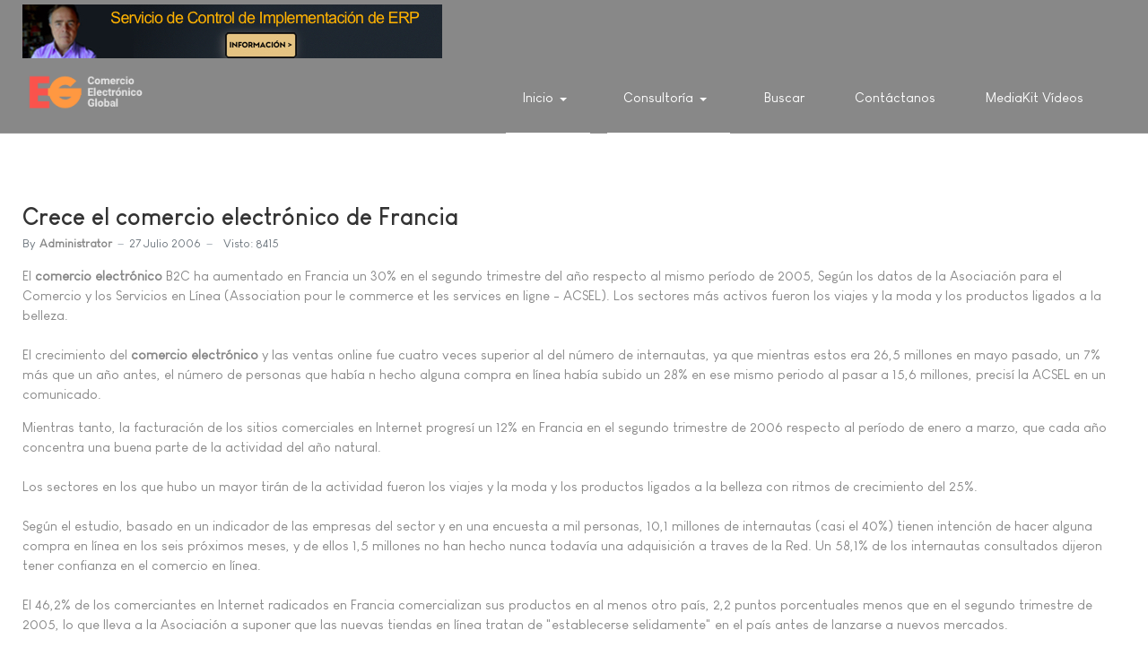

--- FILE ---
content_type: text/html; charset=utf-8
request_url: https://e-global.es/?view=article&id=321:crece-el-comercio-electr%C3%83%C2%B3nico-de-francia&catid=2
body_size: 6175
content:
<!DOCTYPE html>
<html xmlns="http://www.w3.org/1999/xhtml" class="j4" xml:lang="es-es" lang="es-es" dir="ltr">

<head>
  <!-- Chatra {literal} -->
<script>
    (function(d, w, c) {
        w.ChatraID = 'jhBx6p4byN8Y2EF3e';
        var s = d.createElement('script');
        w[c] = w[c] || function() {
            (w[c].q = w[c].q || []).push(arguments);
        };
        s.async = true;
        s.src = 'https://call.chatra.io/chatra.js';
        if (d.head) d.head.appendChild(s);
    })(document, window, 'Chatra');
</script>
<!-- /Chatra {/literal} -->
  <meta charset="utf-8">
	<meta name="author" content="Administrator">
	<meta name="description" content="Comercio Electrónico Global - Centro de Excelencia en Comercio Electrónico, ERP, Inteligencia Artificial">
	<meta name="generator" content="Joomla! - Open Source Content Management">
	<title>Crece el comercio electrónico de Francia</title>
	<link href="http://e-global.es/?view=article&amp;id=321:crece-el-comercio-electr%C3%83%C2%B3nico-de-francia&amp;catid=2" rel="canonical">
	<link href="/favicon.ico" rel="icon" type="image/vnd.microsoft.icon">
<link href="/plugins/system/t4/themes/base/vendors/font-awesome5/css/all.min.css?6cf3d23346c622722b4e2a7cd3ee120f" rel="stylesheet" />
	<link href="/plugins/system/t4/themes/base/vendors/font-awesome/css/font-awesome.min.css?6cf3d23346c622722b4e2a7cd3ee120f" rel="stylesheet" />
	<link href="/plugins/system/t4/themes/base/vendors/icomoon/css/icomoon.css?6cf3d23346c622722b4e2a7cd3ee120f" rel="stylesheet" />
	<link href="/templates/ja_stark/css/animate.min.css?6cf3d23346c622722b4e2a7cd3ee120f" rel="stylesheet" />
	<link href="/media/vendor/joomla-custom-elements/css/joomla-alert.min.css?0.2.0" rel="stylesheet" />
	<link href="/plugins/system/t4/themes/base/vendors/js-offcanvas/_css/js-offcanvas.css" rel="stylesheet" />
	<link href="/templates/ja_stark/fonts/LouisGeorgeCafe/stylesheet.css" rel="stylesheet" />
	<link href="/templates/ja_stark/css/template.css?fadcf00bc03679dc24d5140147a91c74" rel="stylesheet" />
	<link href="/media/t4/css/18-sub.css?2978be51884225b2128fa5ac7b8dbac0" rel="stylesheet" />
<script src="/media/vendor/jquery/js/jquery.min.js?3.7.1"></script>
	<script src="/media/legacy/js/jquery-noconflict.min.js?04499b98c0305b16b373dff09fe79d1290976288"></script>
	<script src="/media/vendor/jquery-migrate/js/jquery-migrate.min.js?3.4.1"></script>
	<script src="/plugins/system/t4/themes/base/vendors/bootstrap/js/bootstrap.bundle.min.js?6cf3d23346c622722b4e2a7cd3ee120f"></script>
	<script src="/templates/ja_stark/js/html5lightbox/html5lightbox.js?6cf3d23346c622722b4e2a7cd3ee120f"></script>
	<script src="/templates/ja_stark/js/inview.js?6cf3d23346c622722b4e2a7cd3ee120f"></script>
	<script type="application/json" class="joomla-script-options new">{"joomla.jtext":{"ERROR":"Error","MESSAGE":"Mensaje","NOTICE":"Aviso","WARNING":"Advertencia","JCLOSE":"Cerrar","JOK":"OK","JOPEN":"Abrir"},"system.paths":{"root":"","rootFull":"https:\/\/e-global.es\/","base":"","baseFull":"https:\/\/e-global.es\/"},"csrf.token":"bacc008b13d7240a12308c9e8863bf80"}</script>
	<script src="/media/system/js/core.min.js?9c761ae035a6bd778a710e6c0f5ff7de049b67a3"></script>
	<script src="/media/system/js/messages-es5.min.js?44e3f60beada646706be6569e75b36f7cf293bf9" nomodule defer></script>
	<script src="/media/vendor/bootstrap/js/bootstrap-es5.min.js?5.3.2" nomodule defer></script>
	<script src="/media/system/js/messages.min.js?7425e8d1cb9e4f061d5e30271d6d99b085344117" type="module"></script>
	<script src="/media/vendor/bootstrap/js/dropdown.min.js?5.3.2" type="module"></script>
	<script src="/media/vendor/bootstrap/js/collapse.min.js?5.3.2" type="module"></script>
	<script src="/plugins/system/t4/themes/base/vendors/js-offcanvas/_js/js-offcanvas.pkgd.js"></script>
	<script src="/plugins/system/t4/themes/base/vendors/bodyscrolllock/bodyScrollLock.min.js"></script>
	<script src="/plugins/system/t4/themes/base/js/offcanvas.js"></script>
	<script src="/templates/ja_stark/js/template.js"></script>
	<script src="/plugins/system/t4/themes/base/js/base.js?6cf3d23346c622722b4e2a7cd3ee120f"></script>
	<script src="/plugins/system/t4/themes/base/js/megamenu.js"></script>


  <meta name="viewport"  content="width=device-width, initial-scale=1, maximum-scale=1, user-scalable=yes"/>
  <style  type="text/css">
    @-webkit-viewport   { width: device-width; }
    @-moz-viewport      { width: device-width; }
    @-ms-viewport       { width: device-width; }
    @-o-viewport        { width: device-width; }
    @viewport           { width: device-width; }
  </style>
  <meta name="HandheldFriendly" content="true"/>
  <meta name="apple-mobile-web-app-capable" content="YES"/>
  <!-- //META FOR IOS & HANDHELD -->
  
</head>

<body class="site-default navigation-default theme-default layout-default nav-breakpoint-lg navigation-hide com_content view-article item-101" data-jver="4">
  
  <div class="t4-offcanvas" data-offcanvas-options='{"modifiers":"right,overlay"}' id="off-canvas-right" role="complementary" style="display:none;">
	<div class="t4-off-canvas-header">
	 		  <a href="https://e-global.es/" title="Comercio Electrónico Global">
	  	    	      <img class="logo-img-sm d-block d-sm-none" src="/images/logo-comercio-electronico-global-E-G-v2.png" alt="Comercio Electrónico Global" />
	    	  	
	    	      <img class="logo-img d-none d-sm-block" src="/images/logo-comercio-electronico-global-E-G-v2.png" alt="Comercio Electrónico Global" />
	    
	  	  </a>
	  		<button type="button" class="close js-offcanvas-close" data-dismiss="modal" aria-hidden="true">×</button>
	</div>

	<div class="t4-off-canvas-body menu-item-def" data-effect="def">
		<div class="t4-module module " id="Mod140"><div class="module-inner"><div class="module-ct"><nav class="navbar">
<ul  class="nav navbar-nav ">
<li class="nav-item item-101 default current active deeper dropdown parent" data-level=1><a href="/" itemprop="url" class="nav-link dropdown-toggle" aria-current="page" role="button" aria-haspopup="true" aria-expanded="false" data-toggle="dropdown"><span itemprop="name">Inicio</span></a><ul class="dropdown-menu" data-bs-popper="static"><li class="nav-item item-182"><a itemprop="url" href="javascript:;" class="nav-header  dropdown-item" >
	<span itemprop="name">Comercio Electrónico Global, Centro de Excelencia en Comercio Electrónico</span>
	</a>
</li></ul></li><li class="nav-item item-156 current active deeper dropdown parent" data-level=1><a href="/" itemprop="url" class=" nav-link dropdown-toggle" role="button" aria-haspopup="true" aria-expanded="false" data-toggle="dropdown"><span itemprop="name">Consultoría</span></a><ul class="dropdown-menu" data-bs-popper="static"><li class="nav-item item-458"><a href="/consultoria/consultoria-para-la-seleccion-u-orientacion-tecnica-para-implantacion-de-software-erp.html" itemprop="url" class="dropdown-item" target="_blank"><span itemprop="name">Consultoría para Selección ERP</span></a></li><li class="nav-item item-469"><a href="/consultoria/servicio-de-control-de-implantacion-erp.html" itemprop="url" class="dropdown-item"><span itemprop="name">Servicio de Control de Implantación ERP</span></a></li><li class="nav-item item-157"><a href="/consultoria/consultoria-marketing-digital.html" itemprop="url" class="dropdown-item"><span itemprop="name">Consultoría Marketing Avanzado</span></a></li></ul></li><li class="nav-item item-408"><a href="/buscada.html" itemprop="url" class="nav-link"><span itemprop="name">Buscar</span></a></li><li class="nav-item item-508"><a href="/contactanos.html" itemprop="url" class="nav-link"><span itemprop="name">Contáctanos</span></a></li><li class="nav-item item-509"><a href="/mediakit-videos.html" itemprop="url" class="nav-link" target="_blank"><span itemprop="name">MediaKit Vídeos</span></a></li></ul></nav></div></div></div>
	</div>

	</div>
  <main>
    <div class="t4-wrapper">
      <div class="t4-content">
        <div class="t4-content-inner">
          
<div id="t4-topbar" class="t4-section  t4-topbar  t4-palette-dark">
<div class="t4-section-inner container"><div class="mod-banners bannergroup">

    <div class="mod-banners__item banneritem">
                                                                                                                                                                                                                                                                            <a
                            href="/component/banners/click/3.html" onclick="window.open(this.href, '',
                                'toolbar=no,location=no,status=no,menubar=no,scrollbars=yes,resizable=yes,width=780,height=550');
                                return false"
                            title="Banner Servicio Control Implantación ERP">
                            <img
                                src="https://e-global.es/images/banners/banner_consultoria_Control_Implantacion_ERP_8.jpg"
                                alt="Servicio Control Implantación ERP"
                                                                                            >
                        </a>
                                                            </div>

</div>
</div>
</div>

<div id="t4-header" class="t4-section  t4-header  t4-palette-primary  t4-sticky">
<div class="t4-section-inner container"><div class="t4-row row">
<div class="t4-col logo col col-lg-2">
<div class="navbar-brand logo-image logo-control">
    <a href="https://e-global.es/" title="Comercio Electrónico Global">
            <img class="logo-img-sm d-block d-sm-none" src="/images/logo-comercio-electronico-global-E-G-v2.png" alt="Comercio Electrónico Global" />
      	
          <img class="logo-img d-none d-sm-block" width="182" height="77" src="/images/logo-comercio-electronico-global-E-G-v2.png" alt="Comercio Electrónico Global" />
    
    </a>
  </div>

</div>
<div class="t4-col mainnav col">
<div class="t4-navbar">
  
<nav class="navbar navbar-expand-lg">
<div id="t4-megamenu-mainmenu" class="t4-megamenu collapse navbar-collapse">

<ul class="nav navbar-nav level0"  itemscope="itemscope" itemtype="http://www.schema.org/SiteNavigationElement">
<li class="nav-item default current active dropdown parent" data-id="101" data-level="1"><a href="/" itemprop="url" class="nav-link dropdown-toggle" aria-current="page" role="button" aria-haspopup="true" aria-expanded="false" data-toggle=""><span itemprop="name">Inicio</span><i class="item-caret"></i></a><div class="dropdown-menu level1" data-bs-popper="static"><div class="dropdown-menu-inner"><ul><li class="nav-item" data-id="182" data-level="2"><a itemprop="url" href="javascript:;" class="nav-header  dropdown-item" >
	<span itemprop="name">Comercio Electrónico Global, Centro de Excelencia en Comercio Electrónico</span>
	</a>
</li></ul></div></div></li><li class="nav-item current active dropdown parent" data-id="156" data-level="1"><a href="/" itemprop="url" class=" nav-link dropdown-toggle" role="button" aria-haspopup="true" aria-expanded="false" data-toggle=""><span itemprop="name">Consultoría</span><i class="item-caret"></i></a><div class="dropdown-menu level1" data-bs-popper="static"><div class="dropdown-menu-inner"><ul><li class="nav-item" data-id="458" data-level="2"><a href="/consultoria/consultoria-para-la-seleccion-u-orientacion-tecnica-para-implantacion-de-software-erp.html" itemprop="url" class="dropdown-item" target="_blank"><span itemprop="name">Consultoría para Selección ERP</span></a></li><li class="nav-item" data-id="469" data-level="2"><a href="/consultoria/servicio-de-control-de-implantacion-erp.html" itemprop="url" class="dropdown-item"><span itemprop="name">Servicio de Control de Implantación ERP</span></a></li><li class="nav-item" data-id="157" data-level="2"><a href="/consultoria/consultoria-marketing-digital.html" itemprop="url" class="dropdown-item"><span itemprop="name">Consultoría Marketing Avanzado</span></a></li></ul></div></div></li><li class="nav-item" data-id="408" data-level="1"><a href="/buscada.html" itemprop="url" class="nav-link"><span itemprop="name">Buscar</span></a></li><li class="nav-item" data-id="508" data-level="1"><a href="/contactanos.html" itemprop="url" class="nav-link"><span itemprop="name">Contáctanos</span></a></li><li class="nav-item" data-id="509" data-level="1"><a href="/mediakit-videos.html" itemprop="url" class="nav-link" target="_blank"><span itemprop="name">MediaKit Vídeos</span></a></li></ul></div>
</nav>

  <span id="triggerButton" class="btn js-offcanvas-trigger t4-offcanvas-toggle d-lg-none" data-offcanvas-trigger="off-canvas-right"><i class="fa fa-bars toggle-bars"></i></span>
</div>

</div>
</div></div>
</div>


<div id="t4-mainbody" class="t4-section  t4-mainbody">
<div class="t4-section-inner container"><div class="t4-row row">
<div class="t4-col component col-md">
<div id="system-message-container" aria-live="polite"></div>
<div class="com-content-article item-page" itemscope itemtype="https://schema.org/Article">
	<meta itemprop="inLanguage" content="">

	
	
		
		<div class="page-header">
					<h2 itemprop="headline">
				Crece el comercio electrónico de Francia			</h2>
		
					
		
		
		
	</div>
	
	<div class="article-aside">

				<dl class="article-info text-muted">

	
		<dt class="article-info-term">
							Detalles					</dt>

					<dd class="createdby" itemprop="author" itemscope itemtype="https://schema.org/Person">
						By <span itemprop="name">Administrator</span>	</dd>

<span style="display: none;" itemprop="publisher" itemtype="http://schema.org/Organization" itemscope>
			<span itemprop="name">Administrator</span></span>
		
		
		
		
					<dd class="published">
	<time datetime="2006-07-27T18:48:34+02:00" itemprop="datePublished">
		27 Julio 2006	</time>
</dd>
		
	
			
		
					<dd class="hits">
	<span class="fa fa-eye" aria-hidden="true"></span>
	<meta itemprop="interactionCount" content="UserPageVisits:8415">
	Visto: 8415</dd>
			</dl>
		
						
	</div>

	
		
				
			
		
	
	<div itemprop="articleBody" class="article-body">
		El <b>comercio electrónico</b> B2C ha aumentado en Francia un 30% en el segundo trimestre del año respecto al mismo período de 2005, Según  los datos de la Asociación para el Comercio y los Servicios en Línea (Association pour le commerce et les services en ligne - ACSEL). Los sectores más activos fueron los viajes y la moda y los productos ligados a la belleza.<br />
<br />
El crecimiento del <b>comercio electrónico</b> y las ventas online fue cuatro veces superior al del número de internautas, ya que mientras estos era 26,5 millones en mayo pasado, un 7% más que un año antes, el número de personas que había n hecho alguna compra en línea había subido un 28% en ese mismo periodo al pasar a 15,6 millones, precisí la ACSEL en un comunicado. <p align="center"> <script type="text/javascript"><!--
google_ad_client = "pub-1344336396932790";
google_alternate_color = "F5F5F5";
google_ad_width = 336;
google_ad_height = 280;
google_ad_format = "336x280_as";
google_ad_channel ="9358479816";
google_color_border = "F5F5F5";
google_color_bg = "F5F5F5";
google_color_link = "003399";
google_color_url = "333333";
google_color_text = "000000";
google_alternate_ad_url = "http://www.e-global.es/google_adsense_script.html";
//--></script>
<script type="text/javascript" src="http://pagead2.googlesyndication.com/pagead/show_ads.js">
</script> <p align="left">
Mientras tanto, la facturación de los sitios comerciales en Internet progresí un 12% en Francia en el segundo trimestre de 2006 respecto al período de enero a marzo, que cada año concentra una buena parte de la actividad del año natural.<br />
<br />
Los sectores en los que hubo un mayor tirán de la actividad fueron los viajes y la moda y los productos ligados a la belleza con ritmos de crecimiento del 25%.<br />
<br />
Según  el estudio, basado en un indicador de las empresas del sector y en una encuesta a mil personas, 10,1 millones de internautas (casi el 40%) tienen intención de hacer alguna compra en línea en los seis próximos meses, y de ellos 1,5 millones no han hecho nunca todavía una adquisición a traves de la Red. Un 58,1% de los internautas consultados dijeron tener confianza en el comercio en línea.<br />
<br />
El 46,2% de los comerciantes en Internet radicados en Francia comercializan sus productos en al menos otro país, 2,2 puntos porcentuales menos que en el segundo trimestre de 2005, lo que lleva a la Asociación a suponer que las nuevas tiendas en línea tratan de "establecerse selidamente" en el país antes de lanzarse a nuevos mercados.<br />
<br />
Los países en los que mayor presencia tienen las tiendas en línea francesas son los lim?trofes. Del 40 al 48% tienen capacidad para realizar entregas en Belgica, Luxemburgo, Alemania, España, Italia, Suiza, Holanda, Reino Unido o Portugal.<br />
<br />
A la inversa, es decir, los comerciantes por Internet que ofrecen sus productos o servicios en Francia, un 7,3% tienen su sede social en otro país, sobre todo en Belgica (un 23,1% de este grupo), en Suiza (14,8%) y en Alemania (11,3%). Su número se ha incrementado un 26% en doce meses.<br />
<br />
Fuente: <a href="http://www.e-global.es/downloads-file-2228-details-Association_pour_le_commerce_et_les_services_en_ligne_-_ACSEL.html,_2006._Le_barometre_ACSEL_du_e-commerce_en_France._Resultats_du_2eme_Trimestre_2006.">Association pour le commerce et les services en ligne - ACSEL, 2006. Le barometre ACSEL du e-commerce en France. Resultats du 2eme Trimestre 2006.</a>	</div>

	
	
<nav class="pagenavigation">
    <span class="pagination ms-0">
                <a class="btn btn-sm btn-secondary previous" href="/?view=article&amp;id=322:crece-el-mercado-la-facturacion-el-empleo-y-el-impulso-tic-en-España&amp;catid=2" rel="prev">
            <span class="visually-hidden">
                Artículo anterior: Crece el mercado, la facturacion, el empleo y el impulso TIC en España            </span>
            <span class="icon-chevron-left" aria-hidden="true"></span> <span aria-hidden="true">Anterior</span>            </a>
                    <a class="btn btn-sm btn-secondary next" href="/?view=article&amp;id=320:bolivia-moderniza-su-sistema-fiscal-incorporando-la-factura-electronica&amp;catid=2" rel="next">
            <span class="visually-hidden">
                Artículo siguiente: Bolivia moderniza su sistema fiscal incorporando la factura electronica            </span>
            <span aria-hidden="true">Siguiente</span> <span class="icon-chevron-right" aria-hidden="true"></span>            </a>
        </span>
</nav>

	
		
	
		</div>
</div>

</div></div>
</div>



<div id="t4-footnav" class="t4-section  t4-footnav  t4-palette-dark">
<div class="t4-section-inner container"><div class="t4-row row">
<div class="t4-col contacto col-sm-12 col-md-3">
<div class="t4-module module " id="Mod99"><div class="module-inner"><h3 class="module-title "><span>Contacto</span></h3><div class="module-ct"><nav class="navbar">
<ul  class="nav navbar-nav ">
<li class="nav-item item-165"><a href="/aviso-legal.html" itemprop="url" class="nav-link"><span itemprop="name">Aviso Legal</span></a></li><li class="nav-item item-373"><a href="/politica-de-cookies.html" itemprop="url" class="nav-link"><span itemprop="name">Política de cookies</span></a></li><li class="nav-item item-282"><a href="https://e-global.es/?view=article&amp;id=517:origen-de-comercio-electronico-global&amp;catid=70" itemprop="url" class=" nav-link"><span itemprop="name"><img src="/images/g8-global-marketplace-for-smes-3.png" alt="Quienes somos"></span></a></li><li class="nav-item item-175"><a href="/component/content/?view=article&amp;id=516&amp;Itemid=175" itemprop="url" class=" nav-link" target="_blank" rel="noopener noreferrer"><span itemprop="name">Contacto</span></a></li></ul></nav></div></div></div>
</div>

<div class="t4-col pago-online-de-curso-recomendado col-sm col-md-3">
<div class="t4-module module " id="Mod103"><div class="module-inner"><h3 class="module-title "><span>Pago online de curso recomendado</span></h3><div class="module-ct">

<div class="custom"  >
	<p>Cursos Especialización en e-Marketing + Curso de e-Modelos de Negocio: 360 euros</p>
<form action="https://www.paypal.com/cgi-bin/webscr" method="post"><input name="cmd" type="hidden" value="_s-xclick" /> <input name="hosted_button_id" type="hidden" value="A94MRCED6RPHG" /> <input alt="PayPal. La forma rápida y segura de pagar en Internet." name="submit" src="https://www.paypalobjects.com/es_ES/ES/i/btn/btn_paynowCC_LG.gif" type="image" /> <img src="https://www.paypalobjects.com/es_ES/i/scr/pixel.gif" alt="" width="1" height="1" border="0" /></form></div>
</div></div></div>
</div>

</div></div>
</div><a href='javascript:' id='back-to-top'><i class='fa fa-chevron-up'></i></a>
        </div>
      </div>
    </div>
  </main>
  
</body>
</html>


--- FILE ---
content_type: text/css
request_url: https://e-global.es/media/t4/css/18-sub.css?2978be51884225b2128fa5ac7b8dbac0
body_size: 1601
content:

:root{
--color-primary:#22cc99;
--color-secondary:#22cc99;
--color-success:#28a745;
--color-info:#17a2b8;
--color-warning:#ffc107;
--color-danger:#dc3545;
--color-light:#f8f9fa;
--color-dark:#111111;
--color-white:#ffffff;
--color-black:#000000;
--body-bg-color:rgba(255, 255, 255, 0);
--body-text-color:#888888;
--body-link-color:#22cc99;
--body-link-hover-color:#22cc99;
--mainnav-text-color:#212529;
--mainnav-link-color:#212529;
--mainnav-link-hover-color:#22cc99;
--mainnav-link-active-color:#22cc99;
--footer-bg-color:#212529;
--footer-text-color:#6c757d;
--footer-link-color:#6c757d;
--footer-link-hover-color:#ffffff;
}
/* Pattern: Dark */
.t4-palette-dark {
	color: #f8f9fa;
	background-color: #888888;
}
.t4-palette-dark a:not(.btn) {
	color: #22cc99;
}
.t4-palette-dark a:not(.btn):hover {
	color: #22cc99;
}
/* Heading */
.t4-palette-dark h1,
.t4-palette-dark h2,
.t4-palette-dark h3,
.t4-palette-dark h4,
.t4-palette-dark h5,
.t4-palette-dark h6 {
	color: #f8f9fa;
}
/* Module */
.t4-palette-dark .nav > li > a {
	color: #22cc99;
}
.t4-palette-dark .nav > li > a:hover,
.t4-palette-dark .nav > li > a:focus,
.t4-palette-dark .nav > li > a:active {
	color: #22cc99;
}
.layout-home .t4-sticky.t4-palette-dark {
	background-color: transparent;
}
.not-at-top .t4-sticky.t4-palette-dark {
	background-color: #888888;
}

/* Pattern: Primary */
.t4-palette-primary {
	color: #f8f9fa;
	background-color: #888888;
}
.t4-palette-primary a:not(.btn) {
	color: #22cc99;
}
.t4-palette-primary a:not(.btn):hover {
	color: #22cc99;
}
/* Heading */
.t4-palette-primary h1,
.t4-palette-primary h2,
.t4-palette-primary h3,
.t4-palette-primary h4,
.t4-palette-primary h5,
.t4-palette-primary h6 {
	color: #f8f9fa;
}
/* Module */
.t4-palette-primary .nav > li > a {
	color: #22cc99;
}
.t4-palette-primary .nav > li > a:hover,
.t4-palette-primary .nav > li > a:focus,
.t4-palette-primary .nav > li > a:active {
	color: #22cc99;
}
.layout-home .t4-sticky.t4-palette-primary {
	background-color: transparent;
}
.not-at-top .t4-sticky.t4-palette-primary {
	background-color: #888888;
}

/* Pattern: Gray */
.t4-palette-gray {
	color: #888888;
	background-color: #f8f9fa;
}
.t4-palette-gray a:not(.btn) {
	color: #22cc99;
}
.t4-palette-gray a:not(.btn):hover {
	color: #22cc99;
}
/* Heading */
.t4-palette-gray h1,
.t4-palette-gray h2,
.t4-palette-gray h3,
.t4-palette-gray h4,
.t4-palette-gray h5,
.t4-palette-gray h6 {
	color: #3f525c;
}
/* Module */
.t4-palette-gray .nav > li > a {
	color: #22cc99;
}
.t4-palette-gray .nav > li > a:hover,
.t4-palette-gray .nav > li > a:focus,
.t4-palette-gray .nav > li > a:active {
	color: #22cc99;
}
.layout-home .t4-sticky.t4-palette-gray {
	background-color: transparent;
}
.not-at-top .t4-sticky.t4-palette-gray {
	background-color: #f8f9fa;
}

/* Pattern: Transparent */
.t4-palette-transparent {
	color: #f8f9fa;
	background-color: rgba(255, 255, 255, 0);
}
.t4-palette-transparent a:not(.btn) {
	color: #22cc99;
}
.t4-palette-transparent a:not(.btn):hover {
	color: #22cc99;
}
/* Heading */
.t4-palette-transparent h1,
.t4-palette-transparent h2,
.t4-palette-transparent h3,
.t4-palette-transparent h4,
.t4-palette-transparent h5,
.t4-palette-transparent h6 {
	color: #f8f9fa;
}
/* Module */
.t4-palette-transparent .nav > li > a {
	color: #22cc99;
}
.t4-palette-transparent .nav > li > a:hover,
.t4-palette-transparent .nav > li > a:focus,
.t4-palette-transparent .nav > li > a:active {
	color: #22cc99;
}
.layout-home .t4-sticky.t4-palette-transparent {
	background-color: transparent;
}
.not-at-top .t4-sticky.t4-palette-transparent {
	background-color: rgba(255, 255, 255, 0);
}

/* Section: topbar */

#t4-topbar .bg-overlay {
	opacity: 0.5;
}

/* Section: header */
#t4-header {
	position: -webkit-sticky !important;
	position: sticky;
	top: 0;
	z-index: 10;
}
#t4-header .bg-overlay {
	opacity: 0.5;
}
#t4-header .bg-overlay-image {
	background-repeat: no-repeat;
	background-size: cover;
	background-position: 50% 50%;
	background-attachment: fixed;
}

/* Section: masthead */

#t4-masthead .bg-overlay {
	opacity: 1;
}
#t4-masthead .bg-overlay-image {
	background-image: url(/images/demo/bg/section-5.png);
	background-size: cover;
}

/* Section: mainbody */

#t4-mainbody .bg-overlay {
	opacity: 0.5;
}

/* Section: footer */

#t4-footer .bg-overlay {
	opacity: 0.5;
}

/* Section: footnav */

#t4-footnav .bg-overlay {
	opacity: 0.5;
}
/**
 * ------------------------------------------------------------------------
 * JA Stark Template
 * ------------------------------------------------------------------------
 * Copyright (C) 2004-2018 J.O.O.M Solutions Co., Ltd. All Rights Reserved.
 * @license - Copyrighted Commercial Software
 * Author: J.O.O.M Solutions Co., Ltd
 * Websites:  http://www.joomlart.com -  http://www.joomlancers.com
 * This file may not be redistributed in whole or significant part.
 * ------------------------------------------------------------------------
*/
:root {
  --primary: #22cc99;
  --secondary: #22cc99;
  --success: #28a745;
  --info: #17a2b8;
  --warning: #ffc107;
  --danger: #dc3545;
  --light: #f8f9fa;
  --dark: #111111;
}
/* for megamenu animation duration */
.t4-megamenu.animate .dropdown.animating > .dropdown-menu {
  -webkit-transition-duration: 400ms;
  -o-transition-duration: 400ms;
  transition-duration: 400ms; 
}
body {
  background-color: #ffffff;
  color: #888888;
  font-style: inherit;
  letter-spacing: normal; 
}
.t4-content {
  background-color: rgba(255, 255, 255, 0); 
}
h1, h2, h3, h4, h5, h6 {
  font-family: louis_george_cafebold;
  font-style: inherit;
  line-height: 1.4;
  letter-spacing: normal; 
}
h1, .h1 {
  font-size: 60px; 
}
h2, .h2 {
  font-size: 32px; 
}
h3, .h3 {
  font-size: 28px; 
}
h4, .h4 {
  font-size: 24px; 
}
h5, .h5 {
  font-size: 20px; 
}
h6, .h6 {
  font-size: 16px; 
}
/* COLORS
--------------------------------------- */
/* Backgrounds Colors */
.bg-primary {
  background-color: #22cc99 !important; 
}
.bg-secondary {
  background-color: #22cc99 !important; 
}
.bg-success {
  background-color: #28a745 !important; 
}
.bg-info {
  background-color: #17a2b8 !important; 
}
.bg-warning {
  background-color: #ffc107 !important; 
}
.bg-danger {
  background-color: #dc3545 !important; 
}
.bg-light {
  background-color: #f8f9fa !important; 
}
.bg-dark {
  background-color: #111111 !important; 
}
/* Buttons Colors */
.btn.btn-primary {
  background-color: #22cc99 !important;
  border-color: #22cc99 !important; 
}
.btn.btn-primary:hover {
  opacity: 0.85; 
}
.btn.btn-secondary {
  background-color: #22cc99 !important;
  border-color: #22cc99 !important; 
}
.btn.btn-secondary:hover {
  opacity: 0.85; 
}
.btn.btn-success {
  background-color: #28a745 !important;
  border-color: #28a745 !important; 
}
.btn.btn-success:hover {
  opacity: 0.85; 
}
.btn.btn-info {
  background-color: #17a2b8 !important;
  border-color: #17a2b8 !important; 
}
.btn.btn-info:hover {
  opacity: 0.85; 
}
.btn.btn-warning {
  background-color: #ffc107 !important;
  border-color: #ffc107 !important; 
}
.btn.btn-warning:hover {
  opacity: 0.85; 
}
.btn.btn-danger {
  background-color: #dc3545 !important;
  border-color: #dc3545 !important; 
}
.btn.btn-danger:hover {
  opacity: 0.85; 
}
.btn.btn-light {
  background-color: #f8f9fa !important;
  border-color: #f8f9fa !important; 
}
.btn.btn-light:hover {
  opacity: 0.85; 
}
.btn.btn-dark {
  background-color: #111111 !important;
  border-color: #111111 !important; 
}
.btn.btn-dark:hover {
  opacity: 0.85; 
}
/* Text Colors */
.text-primary {
  color: #22cc99 !important; 
}
.text-secondary {
  color: #22cc99 !important; 
}
.text-success {
  color: #28a745 !important; 
}
.text-info {
  color: #17a2b8 !important; 
}
.text-warning {
  color: #ffc107 !important; 
}
.text-danger {
  color: #dc3545 !important; 
}
.text-light {
  color: #f8f9fa !important; 
}
.text-dark {
  color: #111111 !important; 
}
/* Badage Colors */
.badge-primary {
  background-color: #22cc99; 
}
.badge-secondary {
  background-color: #22cc99; 
}
.badge-success {
  background-color: #28a745; 
}
.badge-info {
  background-color: #17a2b8; 
}
.badge-warning {
  background-color: #ffc107; 
}
.badge-danger {
  background-color: #dc3545; 
}
.badge-light {
  background-color: #f8f9fa; 
}
.badge-dark {
  background-color: #111111; 
}
/* TPL
--------------------------------------- */
.contact .contact-links ul li a:hover > span, .contact .contact-links ul li a:focus > span, .contact .contact-links ul li a:active > span {
  background: #22cc99;
  border-color: #22cc99; 
}
.t4-section.t4-pattern-primary {
  background: #22cc99; 
}
  .t4-section.t4-pattern-primary .bg-overlay-image::after {
    background: #22cc99; 
}
.acm-hero .btn.html5lightbox.primary,
.acm-hero .btn.html5link.primary {
  background: #22cc99; 
}
.t4-megamenu .dropdown-menu ul > li a.nav-link:hover,
.t4-megamenu .dropdown-menu ul > li a.dropdown-item:hover {
  color: #22cc99; 
}
.t4-megamenu .dropdown-menu ul > .active a.nav-link,
.t4-megamenu .dropdown-menu ul > .active a.dropdown-item {
  color: #22cc99; 
}
.t4-megamenu .dropdown-menu .mega-nav > li a.nav-link:hover,
.t4-megamenu .dropdown-menu .mega-nav > li a.dropdown-item:hover {
  color: #22cc99; 
}
.t4-megamenu .dropdown-menu .mega-nav > .active a.nav-link,
.t4-megamenu .dropdown-menu .mega-nav > .active a.dropdown-item {
  color: #22cc99; 
}
.module-title {
  color: #22cc99; 
}
#t4-section-7 .t4-section-module .module-title {
  color: #22cc99; 
}